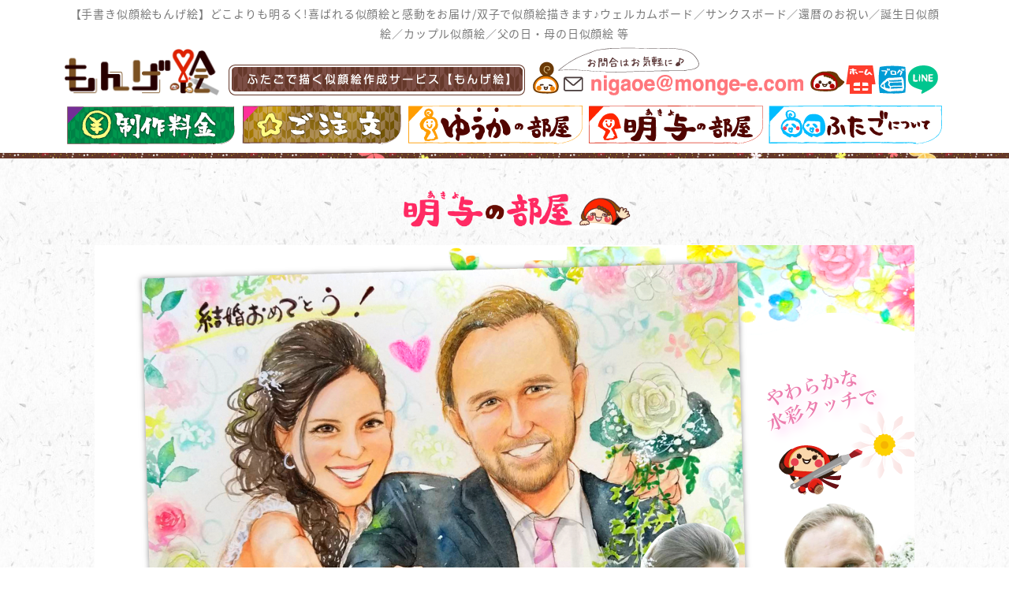

--- FILE ---
content_type: text/html; charset=UTF-8
request_url: https://monge-e.com/nigaoe.php?p=1
body_size: 18752
content:
<!DOCTYPE html>
<html lang="ja">
<head>
<meta charset="UTF-8">
		<!-- Googleフォント -->
		<link href="./html_lib/googlefont.css" rel="stylesheet" type="text/css">
		<meta name="description" content="【手書き似顔 もんげ絵】双子で似顔絵描きます♪ウェルカムボード／サンクスボード／還暦のお祝い／誕生日似顔絵／カップル似顔絵／父の日・母の日似顔絵 等" >
			<title>似顔絵 - 1ページ目 | 【手書き似顔 もんげ絵】双子で似顔絵描きます♪ウェルカムボード／サンクスボード／還暦のお祝い／誕生日似顔絵／カップル似顔絵／父の日・母の日似顔絵 等</title>
	<!-- ファビコン -->
<link rel="icon" href="/images/favicon.ico">
<!-- スマホ用アイコン -->
<link rel="apple-touch-icon" sizes="180x180" href="/images/favicon_sq180.png">
<!-- その他アイコン -->
<meta name="application-name" content="似顔絵 - 1ページ目 | 【手書き似顔 もんげ絵】双子で似顔絵描きます♪ウェルカムボード／サンクスボード／還暦のお祝い／誕生日似顔絵／カップル似顔絵／父の日・母の日似顔絵 等">
<meta name="msapplication-square70x70logo" content="/images/favicon_sq70.png">
<meta name="msapplication-square150x150logo" content="/images/favicon_sq150.png">
<meta name="msapplication-square310x310logo" content="/images/favicon_sq310.png">

<!-- 基本読み込み -->
<link rel="stylesheet" type="text/css" media="all" href="/style.css">
<script type="text/javascript" src="/html_lib/jquery.min.js"></script>
<script type="text/javascript" src="/html_lib/common_query.js"></script>
<!-- 専用読み込み -->
		<script type="text/javascript" src="/html_lib/jquery.lazyload.min.js"></script>
		<script type="text/javascript" src="/html_lib/jquery.colorbox.js"></script>
		<script type="text/javascript" src="/html_lib/gallery_query.js"></script>

</head>

<body id="pageTop">
<div id="background">

<!-- ヘッダー -->
<header>
	<!-- メニューPC -->
	<section class="pcArea">
		<nav>
			<p>【手書き似顔絵もんげ絵】どこよりも明るく!喜ばれる似顔絵と感動をお届け/双子で似顔絵描きます♪ウェルカムボード／サンクスボード／還暦のお祝い／誕生日似顔絵／カップル似顔絵／父の日・母の日似顔絵 等</p>
			<h1><a href="/"><img src="/images/logo.png" alt="もんげ絵"></a></h1>
			<ul class="snsArea">
				<li><img src="/images/header01.png" alt="ふたごで描く似顔絵制作サービス【もんげ絵】"></li>
				<li><a href="/order.php"><img src="/images/header02.png" alt="お問い合わせはお気軽に"></a></li>
				<li><a href="/#hame"><img src="/images/sns01.png" alt="ホーム"></a></li>
				<li><a href="https://ameblo.jp/yunyukaka/" target="_blank"><img src="/images/sns02.png" alt="ブログ"></a></li>
				<li><a href="https://line.me/R/ti/p/3Le88m-X4S" target="_blank"><img src="/images/sns03.png" alt="ライン"></a></li>
			</ul>
			<ul class="globalNavi">
								<li><a href="/#price"><img src="/images/menu01.png" alt="料金表"></a></li>
				<li><a href="/order.php"><img src="/images/menu02.png" alt="ご注文"></a></li>
				<li><a href="/board.php"><img src="/images/menu03.png" alt="似顔絵"></a></li>
				<li><a href="/nigaoe.php"><img src="/images/menu04.png" alt="ふたごについて"></a></li>
				<li><a href="/futago.php"><img src="/images/menu05.png" alt="ご注文"></a></li>
			</ul>
		</nav>
	</section>
	<!-- メニューSP -->
	<section class="spArea">
		<nav>
			<h1><a href="/"><img src="/images/logo.png" alt="もんげ絵" height="52"></a></h1>
			<ul class="snsArea">
				<li class="menu"><img src="/images/icon_menu.png" alt="MENU"></li>
				<li><a href="/#price"><img src="/images/sns15.png" alt="料金"></a></li>
				<li><a href="/order.php"><img src="/images/sns11.png" alt="ご注文"></a></li>
				<li><a href="/board.php"><img src="/images/sns12.png" alt="ゆうかの部屋"></a></li>
				<li><a href="/nigaoe.php"><img src="/images/sns13.png" alt="あきよの部屋"></a></li>
				<li><a href="https://ameblo.jp/yunyukaka/" target="_blank"><img src="/images/sns14.png" alt="ライン"></a></li>
			</ul>
			<ul class="globalNavi">
				<li><a href="/#price"><img src="/images/menu11.png" alt="料金表"></a></li>
				<li><a href="/order.php"><img src="/images/menu12.png" alt="ウェルカムボード"></a></li>
				<li><a href="/board.php"><img src="/images/menu13.png" alt="似顔絵"></a></li>
				<li><a href="/nigaoe.php"><img src="/images/menu14.png" alt="ふたごについて"></a></li>
				<li class="contact"><a href="/futago.php"><img src="/images/menu15.png" alt="ご注文"></a></li>
				<li class="close"><a href="javascript:void(0);">とじる</a></li>
			</ul>
		</nav>
	</section>
</header>
<!-- Global site tag (gtag.js) - Google Analytics -->
<script async src="https://www.googletagmanager.com/gtag/js?id=UA-101749028-2"></script>
<script>
  window.dataLayer = window.dataLayer || [];
  function gtag(){dataLayer.push(arguments);}
  gtag('js', new Date());

  gtag('config', 'UA-101749028-2');
</script>



<!-- ギャラリー共通 -->
<article id="galleryArea">
	<!-- 商品詳細 -->
	<section class="productArea">
		<h2><img src="./images/nigaoe/h2_title.png" alt="似顔絵"></h2>
					
            <h3><img src="./images/nigaoe/main11.png" alt="プレゼント似顔絵 ウェルカムボード ディズニー もんげ絵"></h3>
			<p class="pcImage"><img src="./images/nigaoe/price11.png" alt="プレゼント似顔絵 ウェルカムボード ディズニー もんげ絵"></p>
			<p class="spImage"><img src="./images/nigaoe/price11sp.png" alt="プレゼント似顔絵 ウェルカムボード ディズニー もんげ絵"></p>
            
            <h3><img src="./images/nigaoe/main12.jpg" alt="プレゼント似顔絵 ウェルカムボード ディズニー もんげ絵"></h3>
			<p class="pcImage"><img src="./images/nigaoe/price12.png" alt="プレゼント似顔絵 ウェルカムボード ディズニー もんげ絵"></p>
			<p class="spImage"><img src="./images/nigaoe/price12sp.jpg" alt="プレゼント似顔絵 ウェルカムボード ディズニー もんげ絵"></p>
            
            
            <h3><img src="./images/nigaoe/main09.png" alt="プレゼント似顔絵 ウェルカムボード ディズニー もんげ絵"></h3>
			<p class="pcImage"><img src="./images/nigaoe/price09.png" alt="プレゼント似顔絵 ウェルカムボード ディズニー もんげ絵"></p>
			<p class="spImage"><img src="./images/nigaoe/price09sp.png" alt="プレゼント似顔絵 ウェルカムボード ディズニー もんげ絵"></p>
            
            <h3><img src="./images/nigaoe/main08.png" alt="プレゼント似顔絵 ウェルカムボード ひまわり もんげ絵"></h3>
			<p class="pcImage"><img src="./images/nigaoe/price08.png" alt="プレゼント似顔絵 ウェルカムボード 春 もんげ絵"></p>
			<p class="spImage"><img src="./images/nigaoe/price08sp.png" alt="プレゼント似顔絵 ウェルカムボード 春 もんげ絵"></p>
            
            <h3><img src="./images/nigaoe/main10.png" alt="プレゼント似顔絵 和装ウェルカムボード ひまわり もんげ絵"></h3>
			<p class="pcImage"><img src="./images/nigaoe/price10.png" alt="プレゼント似顔絵 和装ウェルカムボード ひまわり もんげ絵"></p>
			<p class="spImage"><img src="./images/nigaoe/price10sp.png" alt="プレゼント似顔絵 和装ウェルカムボード ひまわり もんげ絵"></p>

			<h3><img src="./images/nigaoe/main05.png" alt="ラプンツェル 似顔絵 ウェルムボード 美女と野獣 もんげ絵"></h3>
			<p class="pcImage"><img src="./images/nigaoe/price05.png" alt="似顔絵 ウェルムボード 美女と野獣 もんげ絵"></p>
			<p class="spImage"><img src="./images/nigaoe/price05sp.png" alt="似顔絵 ウェルムボード 美女と野獣 もんげ絵"></p>

			<h3><img src="./images/nigaoe/main04.jpg" alt="プレゼント似顔絵 サンクスボード"></h3>
			<p class="pcImage"><img src="./images/nigaoe/price04.png" alt="☆色紙サイズ ☆3名様 ☆追加費用なし 合計14,000円（税込）"></p>
			<p class="spImage"><img src="./images/nigaoe/price04sp.png" alt="☆色紙サイズ ☆3名様 ☆追加費用なし 合計14,000円（税込）"></p>

			</section>

	<!-- サンプル一覧 -->
	<section class="gallery">
		<!-- 注釈 -->
		<p class="pcImage"><img src="./images/board/title_sample.png" alt="画像はくりっくで拡大します"></p>
		<p class="spImage"><img src="./images/board/title_sample_sp.png" alt="画像はくりっくで拡大します"></p>

		<!-- イラストセット -->
		<figure>
			<a href="./data/nigaoeB30.jpg"><img data-original="./data/nigaoe30.png" src="./images/loading.png" alt="♥A3サイズ/2名様→25000円（税込）"></a>
			<figcaption>
				<em>♥</em>A3サイズ/2名様<span></span><br>
				<em>→</em>25000円（税込）
			</figcaption>
		</figure>
		<!-- イラストセット -->
		<figure>
			<a href="./data/nigaoeB31.jpg"><img data-original="./data/nigaoe31.png" src="./images/loading.png" alt="♥B4サイズ/2名様→20000円（税込）"></a>
			<figcaption>
				<em>♥</em>B4サイズ/2名様<span></span><br>
				<em>→</em>20000円（税込）
			</figcaption>
		</figure>
		<!-- イラストセット -->
		<figure>
			<a href="./data/nigaoeB32.jpg"><img data-original="./data/nigaoe32.png" src="./images/loading.png" alt="♥A3サイズ/2名様バイク＋3000円→28000円（税込）"></a>
			<figcaption>
				<em>♥</em>A3サイズ/2名様<span>バイク＋3000円</span><br>
				<em>→</em>28000円（税込）
			</figcaption>
		</figure>
		<!-- イラストセット -->
		<figure>
			<a href="./data/nigaoeB33.jpg"><img data-original="./data/nigaoe33.png" src="./images/loading.png" alt="♥A3サイズ/2名様背景＋3000円→28000円（税込）"></a>
			<figcaption>
				<em>♥</em>A3サイズ/2名様<span>背景＋3000円</span><br>
				<em>→</em>28000円（税込）
			</figcaption>
		</figure>
		<!-- イラストセット -->
		<figure>
			<a href="./data/nigaoeB34.jpg"><img data-original="./data/nigaoe34.png" src="./images/loading.png" alt="♥A3サイズ/2名様→25000円（税込）"></a>
			<figcaption>
				<em>♥</em>A3サイズ/2名様<span></span><br>
				<em>→</em>25000円（税込）
			</figcaption>
		</figure>
		<!-- イラストセット -->
		<figure>
			<a href="./data/nigaoeB35.jpg"><img data-original="./data/nigaoe35.png" src="./images/loading.png" alt="♥A3サイズ/2名様→25000円（税込）"></a>
			<figcaption>
				<em>♥</em>A3サイズ/2名様<span></span><br>
				<em>→</em>25000円（税込）
			</figcaption>
		</figure>
		<!-- イラストセット -->
		<figure>
			<a href="./data/nigaoeB36.jpg"><img data-original="./data/nigaoe36.png" src="./images/loading.png" alt="♥A3サイズ/2名様→25000円（税込）"></a>
			<figcaption>
				<em>♥</em>A3サイズ/2名様<span></span><br>
				<em>→</em>25000円（税込）
			</figcaption>
		</figure>
		<!-- イラストセット -->
		<figure>
			<a href="./data/nigaoeB37.jpg"><img data-original="./data/nigaoe37.png" src="./images/loading.png" alt="♥B3サイズ/2名様→20000円（税込）"></a>
			<figcaption>
				<em>♥</em>B3サイズ/2名様<span></span><br>
				<em>→</em>20000円（税込）
			</figcaption>
		</figure>
		<!-- イラストセット -->
		<figure>
			<a href="./data/nigaoeB38.jpg"><img data-original="./data/nigaoe38.png" src="./images/loading.png" alt="♥色紙サイズ/2名様→11500円（税込）"></a>
			<figcaption>
				<em>♥</em>色紙サイズ/2名様<span></span><br>
				<em>→</em>11500円（税込）
			</figcaption>
		</figure>
		<!-- イラストセット -->
		<figure>
			<a href="./data/nigaoeB39.jpg"><img data-original="./data/nigaoe39.png" src="./images/loading.png" alt="♥色紙サイズ/2名様背景＋1,000円→12500円（税込）"></a>
			<figcaption>
				<em>♥</em>色紙サイズ/2名様<span>背景＋1,000円</span><br>
				<em>→</em>12500円（税込）
			</figcaption>
		</figure>
		<!-- イラストセット -->
		<figure>
			<a href="./data/nigaoeB40.jpg"><img data-original="./data/nigaoe40.png" src="./images/loading.png" alt="♥色紙サイズ/1名様→9000円（税込）"></a>
			<figcaption>
				<em>♥</em>色紙サイズ/1名様<span></span><br>
				<em>→</em>9000円（税込）
			</figcaption>
		</figure>
		<!-- イラストセット -->
		<figure>
			<a href="./data/nigaoeB41.jpg"><img data-original="./data/nigaoe41.png" src="./images/loading.png" alt="♥色紙サイズ/3名様→14000円（税込）"></a>
			<figcaption>
				<em>♥</em>色紙サイズ/3名様<span></span><br>
				<em>→</em>14000円（税込）
			</figcaption>
		</figure>
		<!-- イラストセット -->
		<figure>
			<a href="./data/nigaoeB42.jpg"><img data-original="./data/nigaoe42.png" src="./images/loading.png" alt="♥色紙サイズ/3名様背景＋2,000円→13500円（税込）"></a>
			<figcaption>
				<em>♥</em>色紙サイズ/3名様<span>背景＋2,000円</span><br>
				<em>→</em>13500円（税込）
			</figcaption>
		</figure>
		<!-- イラストセット -->
		<figure>
			<a href="./data/nigaoeB43.jpg"><img data-original="./data/nigaoe43.png" src="./images/loading.png" alt="♥B4サイズ/1名様背景＋4000円→16000円（税込）"></a>
			<figcaption>
				<em>♥</em>B4サイズ/1名様<span>背景＋4000円</span><br>
				<em>→</em>16000円（税込）
			</figcaption>
		</figure>
		<!-- イラストセット -->
		<figure>
			<a href="./data/nigaoeB44.jpg"><img data-original="./data/nigaoe44.png" src="./images/loading.png" alt="♥B4サイズ/2名様→20000円（税込）"></a>
			<figcaption>
				<em>♥</em>B4サイズ/2名様<span></span><br>
				<em>→</em>20000円（税込）
			</figcaption>
		</figure>
		<!-- イラストセット -->
		<figure>
			<a href="./data/nigaoeB45.jpg"><img data-original="./data/nigaoe45.png" src="./images/loading.png" alt="♥A3サイズ/2名様背景＋2000円→27000円（税込）"></a>
			<figcaption>
				<em>♥</em>A3サイズ/2名様<span>背景＋2000円</span><br>
				<em>→</em>27000円（税込）
			</figcaption>
		</figure>
		<!-- イラストセット -->
		<figure>
			<a href="./data/nigaoeB46.jpg"><img data-original="./data/nigaoe46.png" src="./images/loading-x.png" alt="♥A3サイズ/3名様背景＋2000円→32000円（税込）"></a>
			<figcaption>
				<em>♥</em>A3サイズ/3名様<span>背景＋2000円</span><br>
				<em>→</em>32000円（税込）
			</figcaption>
		</figure>
		<!-- イラストセット -->
		<figure>
			<a href="./data/nigaoeB47.jpg"><img data-original="./data/nigaoe47.png" src="./images/loading-x.png" alt="♥B4サイズ/2名様"背景＋2000円→22000円（税込）"></a>
			<figcaption>
				<em>♥</em>B4サイズ/2名様"<span>背景＋2000円</span><br>
				<em>→</em>22000円（税込）
			</figcaption>
		</figure>
		<!-- イラストセット -->
		<figure>
			<a href="./data/nigaoeB48.jpg"><img data-original="./data/nigaoe48.png" src="./images/loading-x.png" alt="♥A3サイズ/3名様→30000円（税込）"></a>
			<figcaption>
				<em>♥</em>A3サイズ/3名様<span></span><br>
				<em>→</em>30000円（税込）
			</figcaption>
		</figure>
		<!-- イラストセット -->
		<figure>
			<a href="./data/nigaoeB49.jpg"><img data-original="./data/nigaoe49.png" src="./images/loading-x.png" alt="♥B4サイズ/2名様和装＋1000円→21000円（税込）"></a>
			<figcaption>
				<em>♥</em>B4サイズ/2名様<span>和装＋1000円</span><br>
				<em>→</em>21000円（税込）
			</figcaption>
		</figure>
	</section>

	<!-- ページネーション -->
	<section class="pagination">
		<ol>					<li class="active"><a href="./nigaoe.php?p=1">1</a></li>
								<li class=""><a href="./nigaoe.php?p=2">2</a></li>
			<ol>
	</section>

</article>

<article>
	<!-- お問い合わせセット -->
	<section class="contactArea">
		<ul>
			<li><a href="/order.php"><img src="/images/banner01.png" alt="ご注文・お問い合わせ"></a></li>
			<li><a href="https://line.me/R/ti/p/3Le88m-X4S" target="_blank"><img src="/images/banner02.png" alt="LINE@"></a></li>
			<li><a href="tel:09077800199"><img src="/images/banner03.png" alt="お電話でのお問い合わせ"></a></li>

			<li class="text">最新の似顔絵は<span>インスタグラムにもアップ中です♪</span></li>
			<li><a href="https://www.instagram.com/yuuka.illust/" target="_blank"><img src="/images/banner04.png" alt="ゆうかのインスタグラム"></a></li>
			<li><a href="https://www.instagram.com/akiyo.nigaoe/" target="_blank"><img src="/images/banner05.png" alt="あきよのインスタグラム"></a></li>
		</ul>
	</section>
</article>

<article class="go2top">
	<section>
		<ul>
			<li><a href="/order.php">お問い合わせ</a></li>
			<li><a href="#pageTop">ページTOPへ</a></li>
		</ul>
	</section>
</article>

<!-- フッター -->
<footer>
	<section>
		<h3><img src="/images/footer_logo.png" alt="もんげ絵"></h3>
		<ol>
			<li><a href="/">TOPページ</a></li>
			<li><a href="/#price">料金表</a></li>
			<li><a href="/board.php">ウェルカムボード</a></li>
			<li><a href="/nigaoe.php">似顔絵サンプル</a></li>
			<li><a href="/futago.php">ふたごについて</a></li>
			<li><a href="/order.php">ご注文フォーム</a></li>
			<li><a href="/kiyaku.php">ご注文について・規約</a></li>
		</ol>
		<ul>
			<li><a href="http://ameblo.jp/yunyukaka/" target="_blank"><img src="/images/banner11.png" alt="ブログ"></a></li>
			<li><a href="http://yun.ojaru.jp" target="_blank"><img src="/images/banner12.png" alt="ゆうかのアトリエ75"></a></li>
			<li><a href="http://eegao.yokochou.com/" target="_blank"><img src="/images/banner13.png" alt="e似顔絵横町"></a></li>
		</ul>
	</section>
</footer>


</div><!--background-->
</body>
</html>

--- FILE ---
content_type: text/css
request_url: https://monge-e.com/html_lib/googlefont.css
body_size: 1132
content:
/*
	$Id: googlefont.css,v1.1 $

/*===========================================================================

  WEBフォント読み込み　ここから
  ローカルのnotoを参照 無ければGoogleよりDL 400サイズをnormalとして扱う

===========================================================================*/
@font-face {
	font-family: 'Noto Sans Japanese';
	font-style: normal;
	font-weight: normal;
	src: local('NotoSansJP-Regular.otf'),
		url(//fonts.gstatic.com/ea/notosansjapanese/v6/NotoSansJP-Regular.woff2) format('woff2'),
		url(//fonts.gstatic.com/ea/notosansjapanese/v6/NotoSansJP-Regular.woff) format('woff'),
		url(//fonts.gstatic.com/ea/notosansjapanese/v6/NotoSansJP-Regular.otf) format('opentype');
}
@font-face {
	font-family: 'Noto Sans Japanese';
	font-style: normal;
	font-weight: bold;
	src: local('NotoSansJP-Bold.otf'),
		url(//fonts.gstatic.com/ea/notosansjapanese/v6/NotoSansJP-Bold.woff2) format('woff2'),
		url(//fonts.gstatic.com/ea/notosansjapanese/v6/NotoSansJP-Bold.woff) format('woff'),
		url(//fonts.gstatic.com/ea/notosansjapanese/v6/NotoSansJP-Bold.otf) format('opentype');
}


--- FILE ---
content_type: text/css
request_url: https://monge-e.com/style.css
body_size: 11916
content:
@import url("./html_lib/common.css");
@import url("./common_contents.css");
/*
	copyright (c)2008-2017 Pong! ALL right reserved.
	Create and Design by seiki nishijima

/*===========================================================================

  共通設定　ここから

===========================================================================*/
html{
	-webkit-text-size-adjust: none;
}
body {
	padding: 0 0 0 0;
	margin:0px auto 0px auto;
	text-align:center;
	color: #797979;
	background: url(./images/background01.jpg);
}
#background {
	padding: 0 0 0 0;
	margin:0px auto 0px auto;
	text-align:center;
	width: 100%;
	min-width: 1100px;
	position: relative;
	font-size: 16px;
}
/** スマートフォン用カウンター **/
@media screen and (max-width: 740px) {
	#background {
		min-width: 320px;
		font-size: 14px;
	}
}
/*-----------------------------------*/
#background a {
	color: #797979;
	text-decoration: none;
	filter: Alpha(opacity=100);
	opacity: 1;
	-webkit-transition: all 0.5s ease;
	-moz-transition: all 0.5s ease;
	-o-transition: all 0.5s ease;
	transition: all 0.5s ease;
	box-sizing: border-box;
}
#background a:hover {
	filter: Alpha(opacity=50);
	opacity: 0.5;
}
#background img {
	vertical-align: middle;
	box-sizing: border-box;
	width: 100%;
	height: auto;
}
#background .pcArea ,
#background .pcImage {
	display: block;
}
#background .spArea ,
#background .spImage {
	display: none;
}
/** スマートフォン用カウンター **/
@media screen and (max-width: 740px) {
	a:hover {
		filter: Alpha(opacity=100);
		opacity: 1;
	}
	#background .pcArea ,
	#background .pcImage {
		display: none;
	}
	#background .spArea ,
	#background .spImage {
		display: block;
	}
	#background span.spNone {
		display: none;
	}
}
/*------------------------------------
  共通レイアウト設定　ここから
-------------------------------------*/
#background header ,
#background footer ,
#background article {
	margin:0px auto 0px auto;
	text-align:center;
	width: 100%;
	min-width: 1100px;
}
#background section {
	margin:0px auto 0px auto;
	text-align:center;
	width: 1100px;
}
/** スマートフォン用カウンター **/
@media screen and (max-width: 740px) {
	#background header ,
	#background footer ,
	#background article {
		min-width: initial;
		min-width: auto;
	}
	#background section {
		width: 100%;}
}
/*------------------------------------
  共通テキスト設定　ここから
-------------------------------------*/
#background article h2 ,
#background article h3 ,
#background article h4 ,
#background article h5 ,
#background article p ,
#background article ul ,
#background article ol {
	margin: 0 auto 40px auto;
}
/** スマートフォン用カウンター **/
@media screen and (max-width: 740px) {
	#background article h2 ,
	#background article h3 ,
	#background article h4 ,
	#background article h5 ,
	#background article p ,
	#background article ul ,
	#background article ol {
		margin: 0 0 15px 0;
	}
}

/*===========================================================================

  共通ヘッダ設定　ここから

===========================================================================*/
#background header {
	background: #fff url(./images/line01.jpg) repeat-x 100% 100%;
	min-width: 1120px;
	padding: 0 0 8px 0;
}
#background header section {
	width: 1120px;
}
/** スマートフォン用カウンター **/
@media screen and (max-width: 740px) {
	#background header {
		padding: 0 0 4px 0;
		background-size: auto 4px;
		min-width: initial;
		min-width: auto;
		position: fixed;
		z-index: 500;
		top: 0;
		left: 0;
	}
	#background header section {
		width: 100%;
	}
}
/*------------------------------------
  ヘッダー設定　ここから
-------------------------------------*/
#background header p {
	font-size: 14px;
	text-align: center;
	line-height: 1.8em;
	padding: 5px 5px 5px 5px;
	margin: 0 0 0 0;
}
#background header h1 {
	width: 200px;
	margin: 0 10px 10px 0;
	float: left;
}
#background header ul.snsArea {
	width: 910px;
	float: left;
	display: flex;
	align-items: flex-end;
	margin: 0 0 10px 0;
}
#background header ul.snsArea li:first-of-type {
	margin-right: 10px;
}
#background header ul img {
	width: auto;
}
/** スマートフォン用カウンター **/
@media screen and (max-width: 740px) {
	#background header p {
		display: none;
	}
	#background header h1 {
		width: 40%;
		margin: 0 0 0 0;
		padding: 5px 10px 5px 5px;
	}
	#background header ul.snsArea {
		width: 60%;
		padding: 5px 0 5px 0;
		margin: 0 0 0 0;
	}
	#background header ul.snsArea li ,
	#background header ul.snsArea li:first-of-type {
		margin: 0;
		flex-grow: 1;
		position: relative;
	}
	#background header ul.snsArea li:before {
		display: block;
		content: " ";
		height: 60%;width: 1px;
		background: #c3c3c3;
		position: absolute;
		left: 0;bottom: 0;
	}
	#background header ul.snsArea li:first-of-type:before {
		display: none;
	}
	#background header ul img {
		width: 100%;
	}
}
/*===========================================================================

  共通メニュー設定　ここから

===========================================================================*/
#background header ul.globalNavi {
	width: 100%;
	clear: both;
	display: flex;
	justify-content: space-between;
	margin: 0 0 10px 0;
}
#background header ul.globalNavi li {
	width: auto;
	margin: auto auto auto auto;
}

/*===========================================================================

  共通メニューSP設定　ここから

===========================================================================*/
/** スマートフォン用カウンター **/
@media screen and (max-width: 740px) {
	#background header ul.globalNavi {
		width: 100%;
		clear: both;
		display: none;
		margin: 0 0 0 0;
	}
	#background header ul.globalNavi li {
		width: 100%;
		border-top: 1px solid #c3c3c3;
	}
	#background header ul.globalNavi li a {
		display: block;
	}
	#background header ul.globalNavi li img {
		width: auto;
		height: 40px;
	}
	#background header ul.globalNavi li.contact {
		background: #ffffd7;
	}
	#background header ul.globalNavi li.close a {
		background: #3f0000;
		padding: 10px 10px 10px 40px;
		color: #fff;
		font-size: 16px;
		font-weight: bold;
		line-height: 20px;
		position: relative;
	}
	#background header ul.globalNavi li.close a:before {
		display: block;
		content: " ";
		background: url(./images/icon_close.svg) no-repeat 50% 50%;
		background-size: 100% 100%;
		height: 20px;width: 20px;
		position: absolute;
		left: 10px;top: 10px;
	}
}


/*===========================================================================

  共通フッター設定　ここから

===========================================================================*/
#background footer {
	background: url(./images/background02.jpg);
	color: #fff;
}
#background footer section {
	padding: 20px 610px 0 0;
	background: url(./images/footer_image.png) no-repeat 100% 100%;
	background-size: contain;
}
#background footer h3 {
	margin: 0 0 20px 0;
}
#background footer ol {
	width: 170px;
	margin: 0 0 10px 0;
	float: left;
}
#background footer ol li {
	margin: 0 0 10px 0;
	padding-left: 20px;
	font-size: 14px;
	line-height: 1em;
	font-weight: bold;
	position: relative;
}
#background footer ol li:before {
	display: block;
	position: absolute;
	width: 14px;height: 14px;
	content: "└";
	top: 50%;left: 0;margin-top: -5px;
	font-weight: bold;
}
#background footer ol li a {
	color: #fff;
}
#background footer ul {
	width: 320px;
	margin: 0 0 15px;
	float: right;
}
#background footer ul li {
	width: 50%;
	margin: 0 0 5px;
	float: left;
	padding-left: 10px;
}
#background footer ul li:first-of-type {
	padding-left: 0;
}
#background footer ul li:nth-of-type(3) {
	width: 100%;
}
/** スマートフォン用カウンター **/
@media screen and (max-width: 740px) {
	#background footer section {
		padding: 10px 0 55.46% 0;
		background: url(./images/footer_image_sp.png) no-repeat 100% 100%;
		background-size: contain;
	}
	#background footer h3 {
		margin: 0 0 20px 0;
	}
	#background footer ol {
		width: auto;
		margin: 0 20% 10px 20%;
		float: none;
	}
	#background footer ul {
		width: 100%;
		margin: 0 0 10px;
		float: none;
		padding: 0 15px 0 10px;
	}
	#background footer ul li {
		margin: 0 0 5px;
		padding-left: 5px;
	}
	#background footer ul li:first-of-type {
		padding-left: 0;
	}
}

/*------------------------------------
  共通トップへ設定　ここから
-------------------------------------*/
#background .go2top {
	display: none; position: fixed;
	width: 110px; height: 220px;
	min-width: initial;
	min-width: auto;
	right: 30px; bottom: 30px;
	z-index: 100;
	margin: 0 0 0 0;
}
#background .go2top section ,
#background .go2top section ul {
	width: 110px; height: 220px;
	background: transparent;
	margin: 0 0 0 0;
	padding: 0 0 0 0;
}
#background .go2top section a {
	display: block; position: relative;
	width: 110px; height: 110px;
	overflow: hidden;
	text-indent: -20em;
	background: url(./images/contact.png);
}
#background .go2top section li:last-of-type a {
	background: url(./images/go2top.png);
}
/** スマートフォン用カウンター **/
@media screen and (max-width: 740px) {
	#background .go2top ,
	#background .go2top section {
		display: none !important;
	}
}
/*===========================================================================

  問い合わせセット設定　ここから

===========================================================================*/
#background section.contactArea {
	width: 1040px;
}
#background .contactArea ul {
	display: flex;
	flex-wrap: wrap;
	align-items: flex-end;
}
#background .contactArea ul li {
	width: 50%;
	margin: 0 0 20px 0;
	padding: 0 10px 0 10px;
}
#background .contactArea ul li:first-of-type {
	width: 100%;
}
#background .contactArea ul li.text {
	width: 100%;
	font-weight: bold;
	text-align: center;
	padding-top: 20px;
}

/** スマートフォン用カウンター **/
@media screen and (max-width: 740px) {
	#background section.contactArea {
		width: 100%;
	}
	#background .contactArea ul {
		display: block;
		margin: 0 0 15px 0;
	}
	#background .contactArea ul li ,
	#background .contactArea ul li:first-of-type {
		width: 100%;
		margin: 0 0 5px 0;
		padding: 0 15px 0 15px;
	}
	#background .contactArea ul li.text {
		padding-top: 10px;
	}
	#background .contactArea ul li.text span {
		display: inline-block;
	}
}
/*===========================================================================

  ページネーション設定　ここから

===========================================================================*/
#background .pagination ol {
	width: 100%;
	margin-bottom: 50px;
	display: flex;
	flex-wrap: wrap;
	align-items: center;
	justify-content: center;
}
#background .pagination ol li {
	margin: 0 0 10px 0;
	padding: 0 5px 0 5px;
}
#background .pagination ol li a {
	display: block;
	width: 40px; height: 40px;
	line-height: 38px;
	font-size: 18px;
	font-weight: bold;
	letter-spacing: 0;
	text-align: center;
	color: #41220d;
	border: 2px solid #41220d;
	border-radius: 50% 50%;
}
#background .pagination ol li.active a {
	background: #41220d;
	color: #fff;
}

/** スマートフォン用カウンター **/
@media screen and (max-width: 740px) {
	#background .pagination ol {
		margin-bottom: 10px;
	}
	#background .pagination ol li {
		margin: 0 0 5px 0;
	}
	#background .pagination ol li a {
		width: 30px; height: 30px;
		line-height: 30px;
		font-size: 12px;
		border-width: 1px;
	}
}

/*===========================================================================

  設定　ここから

===========================================================================*/

/*------------------------------------
  設定　ここから
-------------------------------------*/

/*-----------------------------------*/

/** スマートフォン用カウンター **/
@media screen and (max-width: 740px) {
}

--- FILE ---
content_type: text/css
request_url: https://monge-e.com/html_lib/common.css
body_size: 8309
content:
/*
	$Id: common.css,v2.21 for JP $

/*===========================================================================

  游明朝セット　ここから

===========================================================================*/
@font-face {
	font-family: '游明朝';
	font-style: normal;
	font-weight: normal;
	src: local("Yu Mincho Regular");
}
@font-face {
	font-family: '游明朝';
	font-style: normal;
	font-weight: bold;
	src: local("Yu Mincho Demibold");
}
/*===========================================================================

  設定リセット　ここから

===========================================================================*/
#background dir ,#background menu ,#background dl ,#background dt ,#background dd ,#background form ,#background h1 ,#background h2 ,#background h3 ,#background h4 ,#background h5 ,#background header ,#background footer ,#background article ,#background section ,#background div ,#background p ,#background address {
	font-family: "Noto Sans Japanese", "メイリオ" , Meiryo , "ヒラギノ角ゴ Pro W3" , Hiragino Kaku Gothic Pro , sans-serif;
	padding:0;
	margin:0;
	text-align:left;
	font-size: 1em;
	line-height: 1.6em;
	letter-spacing: 0.06em;
	border: none;
	outline: none;
	-moz-box-sizing: border-box;
	-webkit-box-sizing: border-box;
	-o-box-sizing: border-box;
	-ms-box-sizing: border-box;
	box-sizing: border-box;
	zoom:1;
}
#background article h2 ,#background article h3 {
	font-family: "游明朝", YuMincho, "ヒラギノ明朝 ProN W6", serif;
}
em{
	font-style: normal;
}

#background ul ,#background ol ,#background nav ,#background figure {
	list-style-type:none;
	margin: 0 0 0 0;
	padding: 0 0 0 0;
	text-align:left;
	border: none;
	outline: none;
	-moz-box-sizing: border-box;
	-webkit-box-sizing: border-box;
	-o-box-sizing: border-box;
	-ms-box-sizing: border-box;
	box-sizing: border-box;
	zoom:1;
}


#background li ,#background figure {
	font-family: "Noto Sans Japanese", "メイリオ" , Meiryo , "ヒラギノ角ゴ Pro W3" , Hiragino Kaku Gothic Pro , sans-serif;
	font-size: 1em;
	line-height: 1.6em;
	letter-spacing: 0.06em;
	margin: 0 0 0 0;
	padding: 0 0 0 0;
	border: none;
	outline: none;
	-moz-box-sizing: border-box;
	-webkit-box-sizing: border-box;
	-o-box-sizing: border-box;
	-ms-box-sizing: border-box;
	box-sizing: border-box;
	zoom:1;
	position:relative;
}

#background a ,
#background img {
	border: none;
	outline: none;
}

#background div ,#background dl ,#background header ,#background footer ,#background article ,#background section {
	position:relative;
}

#background textarea ,#background input {
	border: none;
	outline: none;
	-webkit-appearance: none;
}
#background a ,#background span ,
#background em ,#background strong ,
#background figure ,#background figcaption {
	-moz-box-sizing: border-box;
	-webkit-box-sizing: border-box;
	-o-box-sizing: border-box;
	-ms-box-sizing: border-box;
	box-sizing: border-box;
	border: none;
	outline: none;
}

#background .clearfix:after ,
#background div:after ,
#background nav:after ,
#background ul:after ,
#background ol:after ,
#background li:after ,
#background menu:after ,
#background article:after ,
#background section:after ,
#background aside:after ,
#background dir:after ,
#background dl:after,
#background dt:after,
#background td:after {
	content: ".";
	display: block;
	clear: both;
	height: 0em;
	visibility: hidden;
	overflow: hidden;
	zoom:1;
	font-size:0;
}
#background h1 ,#background h2 ,#background h3 ,#background h4 ,#background hr {
	clear: both;
}
#background table ,#background table tr {
	border: 0;
	margin: 0;
	padding: 0;
	border-collapse: collapse;
	box-sizing: border-box;
	-moz-box-sizing: border-box;
	-webkit-box-sizing: border-box;
	-o-box-sizing: border-box;
	-ms-box-sizing: border-box;
}
#background td ,#background th {
	font-weight: normal;
	vertical-align: top;
	text-align: left;
	font-size: 1em;
	line-height: 1.6em;
	letter-spacing: 0.06em;
	border-collapse: collapse;
	font-family: "Noto Sans Japanese", "メイリオ" , Meiryo , "ヒラギノ角ゴ Pro W3" , Hiragino Kaku Gothic Pro , sans-serif;
	box-sizing: border-box;
	-moz-box-sizing: border-box;
	-webkit-box-sizing: border-box;
	-o-box-sizing: border-box;
	-ms-box-sizing: border-box;
}
select ,option ,input ,textarea {
	font-family: "Noto Sans Japanese", "メイリオ" , Meiryo , "ヒラギノ角ゴ Pro W3" , Hiragino Kaku Gothic Pro , sans-serif;
	font-size: 1em;
	line-height: 1.6em;
	letter-spacing: 0.06em;
	-moz-box-sizing: border-box;
	-webkit-box-sizing: border-box;
	-o-box-sizing: border-box;
	-ms-box-sizing: border-box;
	box-sizing: border-box;
}

/*===========================================================================

  カラーボックス設定　ここから
  Colorbox v1.4.31

===========================================================================*/
#colorbox, #cboxOverlay, #cboxWrapper{position:absolute; top:0; left:0; z-index:9999; overflow:hidden;padding: 0 0 0 0;}
#colorbox:focus,#cboxOverlay:focus,#cboxWrapper:focus {outline: none;}
#cboxOverlay{position:fixed; width:100%; height:100%;}
#cboxMiddleLeft, #cboxBottomLeft{clear:left;}
#cboxContent{position:relative;}
#cboxLoadedContent{overflow:auto;}
#cboxTitle{margin:0;}
#cboxLoadingOverlay, #cboxLoadingGraphic{position:absolute; top:0; left:0; width:100%; height:100%;}
#cboxPrevious, #cboxNext, #cboxClose, #cboxSlideshow{cursor:pointer;}
.cboxPhoto{float:left; margin:auto; border:0; display:block;}
.cboxIframe{width:100%; height:100%; display:block; border:0;}
#colorbox, #cboxContent, #cboxLoadedContent{box-sizing:content-box;}

/*------------------------------------
  ユーザー設定　ここから
-------------------------------------*/
#cboxOverlay{background:#000;}
#colorbox:focus {outline: none;}

#cboxContent{margin-top:35px; margin-bottom: 30px;}
.cboxIframe{background:#fff;}
#cboxError{padding:50px; border:1px solid #ccc;}

#cboxTitle{
	font-family: "Noto Sans Japanese", "メイリオ" , Meiryo , "ヒラギノ角ゴ Pro W3" , Hiragino Kaku Gothic Pro , sans-serif;
	position:absolute; bottom:-30px; left:0; color:#fff;
	font-size: 14px;
	font-weight: bold;
	height: 1.4em;
	text-align: left;
}
#cboxCurrent{
	font-family: "Noto Sans Japanese", "メイリオ" , Meiryo , "ヒラギノ角ゴ Pro W3" , Hiragino Kaku Gothic Pro , sans-serif;
	position:absolute; top:-25px; right:0; color:#ccc;
	font-size: 12px;
	font-weight: bold;
	width: 100%;
	padding-right: 40px;
	text-align: right;
}
#cboxSlideshow{position:absolute; top:-20px; right:90px; color:#fff;}

#cboxContent #cboxPrevious,
#cboxContent #cboxNext{
	position:absolute; top:50%; margin-top:-25px;
	width:50px; height:50px;
	text-indent:-9999px;
	border: none;
	filter: Alpha(opacity=0);
	opacity: 0;
	-webkit-transition: all 0.5s ease;
	-moz-transition: all 0.5s ease;
	-o-transition: all 0.5s ease;
	transition: all  0.5s ease;
	background: url(../images/icon03.svg) no-repeat 50% 50%;
	background-size: 30px 30px;
}
#cboxContent:hover #cboxPrevious,
#cboxContent:hover #cboxNext{
	filter: Alpha(opacity=100);
	opacity: 1;
}
#cboxPrevious{
	left:0px;
	transform: rotate(-180deg);
}
#cboxNext{
	right:0px;
}
#cboxContent:hover #cboxPrevious:hover,
#cboxContent:hover #cboxNext:hover{
	filter: Alpha(opacity=50);
	opacity: 0.5;
}

#cboxClose{
	position:absolute; top:-25px; right:0; display:block;
	background:url(../images/icon_close.svg) no-repeat center center;
	background-size: 16px 16px;
	width:16px; height:16px; text-indent:-9999px; border: none;
	filter: Alpha(opacity=100);
	opacity: 1;
	-webkit-transition: all 0.5s ease;
	-moz-transition: all 0.5s ease;
	-o-transition: all 0.5s ease;
	transition: all  0.5s ease;
}
#cboxClose:hover{
	filter: Alpha(opacity=50);
	opacity: 0.5;
}
/** スマートフォン用カウンター **/
@media screen and (max-width: 740px) {
	#cboxContent #cboxPrevious,
	#cboxContent #cboxNext{
		position:absolute; top:100%; margin-top:10px;
		width:25px; height:25px;
		background-size: 25px 25px;
		filter: Alpha(opacity=100);
		opacity: 1;
	}
	#cboxContent:hover #cboxPrevious:hover,
	#cboxContent:hover #cboxNext:hover{
		filter: Alpha(opacity=100);
		opacity: 1;
	}
	#cboxPrevious{left:0px;}
	#cboxNext{right:0px;}
	#cboxTitle{
		padding: 0 30px 0 30px;
		font-size: 12px;
	}
	#cboxContent{margin-bottom: 50px;}
}


--- FILE ---
content_type: text/css
request_url: https://monge-e.com/common_contents.css
body_size: 21449
content:
/*
	copyright (c)2008-2017 Pong! ALL right reserved.
	Create and Design by seiki nishijima

/*===========================================================================

  トップ メインイメージ設定　ここから

===========================================================================*/
#background #mainImage section {
	width: 100%;
	position: relative;
	margin: 0 0 20px;
}
#background #mainImage section:before {
	display: block; content: " ";
	background: url(./images/line02.png);
	width: 100%; height: 40px;
	position: absolute;
	bottom: 0; left: 0;
	z-index: 100;
	transform: rotate(-180deg);
}
/** スマートフォン用カウンター **/
@media screen and (max-width: 740px) {
	#background #mainImage section {
		margin: 0 0 15px;
	}
	#background #mainImage section:before {
		width: 100%; height: 20px;
		background-size: 133px 20px;
	}
	#background #mainImage ul li {
		overflow: hidden;
		position: relative;
	}
	#background #mainImage ul li img {
		width: 172.973%;
		margin-right: -57.812%;
	}
	#background #mainImage ul li:before {
		display: block; content: " ";
		background: url(./images/top/slider_logo.png) no-repeat 100% 0;
		background-size: 24% auto;
		width: 100%; height: 100%;
		position: absolute;
		top: 0; right: 0;
		z-index: 100;
	}
}

/*===========================================================================

  トップ アバウト設定　ここから

===========================================================================*/
#background section.topAboutArea {
	width: 980px;
}
#background .topAboutArea p:first-of-type {
	text-align: center;
	padding-bottom: 100px;
	background: url(./images/top/top_about.png) no-repeat 100% 100%;
	background-size: contain;
}
#background .topAboutArea p:last-of-type {
	text-align: center;
	padding: 20px 30px 20px 30px;
	border: solid 11px #fcadc4;
	font-size: 30px;
	line-height: 40px;
	position: relative;
}
#background .topAboutArea p:last-of-type strong {
	font-size: 35px;
	line-height: 40px;
	color: #ff44a4;
}
#background .topAboutArea p:last-of-type:before ,
#background .topAboutArea p:last-of-type strong:before {
	display: block; content: " ";
	background: url(./images/top/icon01.svg);
	width: 55px; height: 53px;
	position: absolute;
	bottom: 0; right: 0;
	z-index: 100;
}
#background .topAboutArea p:last-of-type:before {
	bottom: auto; right: auto;
	top: 0;left: 0;
	transform: rotate(-180deg);
}

/** スマートフォン用カウンター **/
@media screen and (max-width: 740px) {
	#background section.topAboutArea {
		width: 100%;
		padding: 0 15px 0 15px;

	}
	#background .topAboutArea p:first-of-type {
		padding: 0 0 13.6% 0;
		background: url(./images/top/top_about_sp.png) no-repeat 100% 100%;
		background-size: contain;
	}
	#background .topAboutArea p:last-of-type {
		padding: 10px 20px 0 20px;
		border-width: 5px;
		font-size: 18px;
		line-height: 20px;
		text-align: left;
	}
	#background .topAboutArea p:last-of-type strong {
		font-size: 18px;
		line-height: 20px;
		display: block;
		text-align: right;
		margin-bottom: 10px;
	}
	#background .topAboutArea p:last-of-type br {
		display: none;
	}
	#background .topAboutArea p:last-of-type:before ,
	#background .topAboutArea p:last-of-type strong:before {
		width: 20px; height: 19px;
	}
}

/*===========================================================================

  トップ 新着設定　ここから

===========================================================================*/
#background section.topNewArea {
	width: 980px;
}
#background .topNewArea h3 {
	width: 400px;
	margin: 0 auto 20px 0;
}
#background .topNewArea ul {
	margin: 0 0 0 0;
}
#background .topNewArea p {
	margin: 20px 200px 40px 200px;
}

/** スマートフォン用カウンター **/
@media screen and (max-width: 740px) {
	#background section.topNewArea {
		width: 100%;
		padding: 0 15px 0 15px;
	}
	#background .topNewArea h3 {
		width: 100%;
		margin: 0 auto 15px 0;
	}
	#background .topNewArea p {
		margin: 10px 0 20px 0;
	}
}

/*------------------------------------
  コントローラー設定　ここから
-------------------------------------*/
#background .topNewArea .bx-controls ,
#background .topNewArea .bx-controls-direction {
	position: static;
}
#background .topNewArea .bx-controls-direction a {
	display: block;
	width: 50px;height: 50px;
	background: url(./images/icon02.svg) no-repeat 50% 50%;
	background-size: 100%;
	position: absolute;
	left: -50px;
	top: 50%;margin-top: -25px;
	overflow: hidden;
	text-indent: -10em;
	transform: rotate(-180deg);
}
#background .topNewArea .bx-controls-direction a.bx-next {
	right: -50px;left: auto;
	transform: rotate(0deg);
}

/** スマートフォン用カウンター **/
@media screen and (max-width: 740px) {
	#background .topNewArea .bx-controls-direction a {
		width: 30px;height: 30px;
		background: rgba(0,0,0,0.5) url(./images/icon03.svg) no-repeat 50% 50%;
		left: -20px;
		top: 50%;margin-top: -15px;
		background-size: 70%;
	}
	#background .topNewArea .bx-controls-direction a.bx-next {
		right: -15px;left: auto;
	}
}
/*===========================================================================

  トップ 料金表 設定　ここから

===========================================================================*/
#background #price section {
	width: 1040px;
}
#background #price section p:first-of-type {
	margin: 0 0 0 0;
}
/** スマートフォン用カウンター **/
@media screen and (max-width: 740px) {
	#background #price section {
		width: 100%;
	}
	#background #price p:last-of-type {
		padding: 0 15px 0 15px;
	}
}
/*===========================================================================

  トップ ラメについて 設定　ここから

===========================================================================*/
#background .topLameArea section {
	width: 100%;
	padding-top: 770px;
	overflow: hidden;
	background: url(./images/background03.jpg) repeat-x 50% 70px;
}
#background .topLameArea section:after ,
#background .topLameArea section:before {
	display: block; content: " ";
	background: url(./images/line02.png);
	width: 100%; height: 40px;
	position: absolute;
	top: 70px; left: 0;
	z-index: 20;
}
#background .topLameArea section:after {
	top: 730px;
	visibility: visible;
}
#background .topLameArea figure {
	height: 730px;
	width: 1730px;
	margin: 0 0 0 0;
	position: absolute;
	top: 0;left: 50%;margin-left: -865px;
	z-index: 100;
}
#background .topLameArea p {
	width: 980px;
	margin: 20px auto 40px auto;
	text-align: center;
	font-weight: bold;
}
/** スマートフォン用カウンター **/
@media screen and (max-width: 740px) {
	#background .topLameArea section {
		padding-top: 0;
		background-position: 50% 30px;
		background-size: 96.87% auto;
	}
	#background .topLameArea section:after ,
	#background .topLameArea section:before {
		background-size: 133px 20px;
		height: 20px;
		top: 30px;
	}
	#background .topLameArea section:after {
		display: none;
	}
	#background .topLameArea figure {
		height: auto;
		width: 100%;
		margin: 0 0 0 0;
		position: relative;
		top: 0;left: auto;margin-left: auto;
		z-index: 100;
	}
	#background .topLameArea p {
		width: 100%;
		margin: 15px auto 20px auto;
		padding: 0 15px 0 15px;
	}
}
/*===========================================================================

  トップ サンプル　ここから

===========================================================================*/
#background section.topSampleArea {
	width: 1040px;
}
#background section.topSampleArea ul {
	display: flex;
	flex-wrap: wrap;
}
#background .topSampleArea ul li {
	width: 510px;
	margin: 0 20px 20px 0;
}
#background .topSampleArea ul li:nth-of-type(2n) {
	margin: 0 0 20px 0;
}
#background .topSampleArea ul li figcaption {
	padding: 10px 0 0 0;
	text-align: center;
}
#background .topSampleArea ul li span {
	color: #ff79a9;
}
#background .topSampleArea p {
	margin: 0 60px 40px 60px;
	text-align: center;
	padding-right: 100px;
	background: url(./images/icon_usa.png) no-repeat 100% 50%;
	background-size: 80px 51px;
}
#background .topSampleArea p strong {
	color: #fa7979;
}
/** スマートフォン用カウンター **/
@media screen and (max-width: 740px) {
	#background section.topSampleArea {
		width: 100%;
	}
	#background section.topSampleArea ul {
		display: block;
	}
	#background .topSampleArea ul li ,
	#background .topSampleArea ul li:nth-of-type(2n) {
		width: auto;
		margin: 0 20px 20px 20px;
	}
	#background .topSampleArea ul li figcaption {
		padding: 5px 0 0 0;
	}
	#background .topSampleArea p {
		margin: 0 0 20px 0;
		text-align: center;
		padding: 0 15px 60px 15px;
		background-position: 50% 100%;
		text-align: left;
	}
	#background .topSampleArea p br {
		display: none;
	}

}
/*===========================================================================

  トップ 注文の流れ設定　ここから

===========================================================================*/
#background section.topFlowArea {
	width: 1040px;
}
#background .topFlowArea h3 {
	margin: 0 0 20px 0;
}
#background .topFlowArea ol {
	margin: 0 0 20px 0;
	display: flex;
	flex-wrap: wrap;
}
#background .topFlowArea ol li {
	width: 33.3%;
	margin: 0 0 20px 0;
	padding-bottom: 20px;
	text-align: center;
}
#background .topFlowArea ol li:nth-of-type(1) ,
#background .topFlowArea ol li:nth-of-type(2) ,
#background .topFlowArea ol li:nth-of-type(3) {
	border-bottom: 2px dotted #d0d0d0;
}
#background .topFlowArea ol li figure {
	position: relative;
}
#background .topFlowArea ol li figure:before {
	display: block; content: " ";
	background: url(./images/icon02.svg);
	background-size: 100% 100%;
	width: 60px; height: 60px;
	position: absolute;
	top: 50%; right: -20px;
	margin-top: -50px;
	z-index: 20;
}
#background .topFlowArea ol li:nth-of-type(3n) figure:before {
	display: none;
}
#background .topFlowArea ol li figcaption {
	text-align: center;
}
#background .topFlowArea ol li span {
	color: #ff79a9;
}
/** スマートフォン用カウンター **/
@media screen and (max-width: 740px) {
	#background section.topFlowArea {
		width: 100%;
	}
	#background .topFlowArea h3 {
		margin: 0 20px 10px 20px;
	}
	#background .topFlowArea ol {
		margin: 0 0 0 0;
		display: block;
	}
	#background .topFlowArea ol li {
		width: 100%;
		margin: 0 0 0 0;
		padding: 0 20px 30px 20px;
	}
	#background .topFlowArea ol li:nth-of-type(1) ,
	#background .topFlowArea ol li:nth-of-type(2) ,
	#background .topFlowArea ol li:nth-of-type(3) {
		border-bottom: none;
	}
	#background .topFlowArea ol li figure:before {
		display: none;
	}
	#background .topFlowArea ol li:before {
		display: block; content: " ";
		background: url(./images/icon02.svg);
		background-size: 100% 100%;
		width: 30px; height: 30px;
		position: absolute;
		right: 50%; bottom: -10px;
		margin-right: -15px;
		z-index: 20;
		transform: rotate(90deg);
	}
	#background .topFlowArea ol li:last-of-type:before {
		display: none;
	}
}
/*===========================================================================

  共通ギャラリーページ設定　ここから

===========================================================================*/
#background #galleryArea section {
	width: 1040px;
	padding-top: 40px;
}
#background #galleryArea h2 {
	text-align: center;
	margin-bottom: 20px;
}
#background #galleryArea h2 img {
	width: auto;
	height: 50px;
}
/** スマートフォン用カウンター **/
@media screen and (max-width: 740px) {
	#background #galleryArea section {
		width: 100%;
		padding-top: 15px;
	}
	#background #galleryArea h2 {
		margin: 0 15px 15px 15px;
	}
	#background #galleryArea h2 img {
		width: 100%;
		height: auto;
	}
}
/*------------------------------------
  商品詳細 設定　ここから
-------------------------------------*/
#background #galleryArea .productArea h3 {
	margin-bottom: 10px;
}
/** スマートフォン用カウンター **/
@media screen and (max-width: 740px) {
	#background #galleryArea .productArea h3 {
		display: none;
	}
	#background #galleryArea .productArea p {
		margin-bottom: 20px;
	}
}
/*------------------------------------
  サンプル一覧設定　ここから
-------------------------------------*/
#background #galleryArea .gallery {
	display: flex;
	flex-wrap: wrap;
	align-items: center;
	margin-bottom: 50px;
}
#background #galleryArea .gallery p {
	margin-bottom: 10px;
	padding: 0 10px 0 10px;
}
#background #galleryArea .gallery figure {
	text-align: center;
	width: 251px;
	margin: 0 12px 12px 0;
}
#background #galleryArea .gallery figure:nth-of-type(4n) {
	margin: 0 0 12px 0;
}
#background #galleryArea .gallery figcaption {
	display: inline-block;
	text-align: left;
	font-size: 12px;
	line-height: 1.4em;
}
#background #galleryArea .gallery figcaption em {
	color: #ff2265;
}
#background #galleryArea .gallery figcaption span {
	color: #2394d6;
}
/** スマートフォン用カウンター **/
@media screen and (max-width: 740px) {
	#background #galleryArea .gallery {
		margin-bottom: 20px;
	}
	#background #galleryArea .gallery figure {
		width: 50%;
		margin: 0 0 12px 0;
	}
	#background #galleryArea .gallery figure:nth-of-type(4n) {
		margin: 0 0 12px 0;
	}
	#background #galleryArea .gallery figcaption {
		font-size: 10px;
		text-align: center;
	}
	#background #galleryArea .gallery figcaption span {
		display: inline-block;
		text-indent: 1.1em;
	}
}

/*===========================================================================

  問い合わせ設定　ここから

===========================================================================*/
#background #orderArea section {
	width: 1000px;
	padding: 50px 0 50px;
	color: #595959;
}
#background #orderArea h2 ,
#background #orderArea p {
	text-align: center;
}
#background #orderArea p.error_messe {
	color: #ff5d87;
	font-weight: bold;
}
#background #orderArea img {
	width: auto;
	height: auto;
}
#background #orderArea button.submit {
	width: auto;
	height: auto;
	cursor: pointer;
	border: none;
	background: transparent;
}
/** スマートフォン用カウンター **/
@media screen and (max-width: 740px) {
	#background #orderArea section {
		width: 100%;
		padding: 15px 10px 15px 10px;
	}
	#background #orderArea p {
		text-align: left;
	}
	#background #orderArea p br {
		display: none;
	}
	#background #orderArea h2 img ,
	#background #orderArea ul.more img {
		width: 100%;
		height: auto;
	}
	#background #orderArea table img {
		width: auto;
		height: 30px;
	}
}
/*------------------------------------
  テーブル設定　ここから
-------------------------------------*/
#background #orderArea table {
	margin-bottom: 20px;
}
#background #orderArea table th {
	padding-bottom: 20px;
	width: 270px;
	color: #ff5d87;
	font-weight: bold;
}
#background #orderArea table td {
	padding-bottom: 20px;
	width: 730px;
}
#background #orderArea table td.more {
	text-align: center;
	width: 100%;
}
#background #orderArea input[type="text"] {
	border: 5px solid #e0e0e0;
	border-bottom-width: 1px;
	border-right-width: 1px;
	border-radius: 8px;
	width: 100%;
	padding: 5px 10px 5px 10px;
	position: relative;
}
#background #orderArea input.line {
	width: 400px;
}
#background #orderArea select {
	border: 5px solid #e0e0e0;
	border-bottom-width: 1px;
	border-right-width: 1px;
	border-radius: 8px;
	padding: 5px 0 5px 10px;
}
#background #orderArea textarea  {
	border: 5px solid #e0e0e0;
	border-bottom-width: 1px;
	border-right-width: 1px;
	border-radius: 8px;
	width: 100%;
	height: 9.6em;
	padding: 5px 10px 5px 10px;
}
#background #orderArea label.hissu {
	position: relative;
}
#background #orderArea .hissu:before {
	display: block; content: "必須";
	background: #ff5d87;
	color: #fff;
	width: auto;
	font-size: 16px;
	font-weight: bold;
	line-height: 1em;
	padding: 6px 10px 4px 10px;
	position: absolute;
	top: 50%; right: 10px;
	margin-top: -13px;
	z-index: 10;
}
#background #orderArea label.hissu input {
	padding-right: 80px;
}
/** スマートフォン用カウンター **/
@media screen and (max-width: 740px) {
	#background #orderArea table {
		margin-bottom: 0px;
	}
	#background #orderArea table tr {
		display: block;
		position: relative;
	}
	#background #orderArea table th {
		padding-bottom: 10px;
		width: 100%;
		display: block;
		position: static;
	}
	#background #orderArea table td {
		padding-bottom: 15px;
		width: 100%;
		display: block;
		position: static;
	}
	#background #orderArea table td.more {
		text-align: left;
	}
	#background #orderArea input.line {
		width: 100%;
	}
	#background #orderArea label.hissu {
		position: static;
	}
	#background #orderArea .hissu:before {
		font-size: 12px;
		top: 5px; right: auto;
		left: 180px;
		margin-top: 0;
	}
	#background #orderArea label.hissu input {
		padding-right: 10px;
	}
}
/*-----------------------------------*/
#background #orderArea ul.more {
	display: flex;
	justify-content: center;
}
#background #orderArea ul.more li {
	padding: 0 10px 0 10px;
}
/** スマートフォン用カウンター **/
@media screen and (max-width: 740px) {
	#background #orderArea ul.more {
		display: block;
		margin-bottom: 10px;
	}
	#background #orderArea ul.more li {
		padding: 0 0 0 0;
		margin-bottom: 10px;
	}
}
/*===========================================================================

  双子について設定　ここから

===========================================================================*/
#background #futagoArea section {
	width: 1040px;
	padding-top: 40px;
}
#background #futagoArea h2 {
	text-align: center;
	margin-bottom: 20px;
}
#background #futagoArea h2 img {
	width: auto;
	height: 85px;
}
/** スマートフォン用カウンター **/
@media screen and (max-width: 740px) {
	#background #futagoArea section {
		width: 100%;
		padding-top: 15px;
	}
	#background #futagoArea h2 {
		margin: 0 15px 15px 15px;
	}
	#background #futagoArea h2 img {
		width: 100%;
		height: auto;
	}
}
/*------------------------------------
  プロフィール設定　ここから
-------------------------------------*/
#background #futagoArea .profil div {
	margin-bottom: 40px;
}
#background #futagoArea .profil h3 {
	width: 480px;
	margin-bottom: 20px;
	float: left;
}
#background #futagoArea .profil p {
	width: 480px;
	height: 470px;
	margin: 0 0 0 0;
	float: left;
	background: url(./images/futago/background01.png) no-repeat 0 0;
	color: #424242;
	font-size: 14px;
	line-height: 1.4em;
	padding: 45px 40px 40px 40px;
}
#background #futagoArea .profil figure {
	width: 540px;
	float: right;
	margin: 0 0 0 0;
}
/*-----------------------------------*/
#background #futagoArea .profil div:nth-of-type(2n) h3 {
	float: right;
}
#background #futagoArea .profil div:nth-of-type(2n) figure {
	float: left;
}
#background #futagoArea .profil div:nth-of-type(2n) p {
	float: right;
	background-image: url(./images/futago/background02.png);
}
/*-----------------------------------*/
#background #futagoArea .profil p span {
	color: #ff7400;
}
#background #futagoArea .profil p em {
	color: #007e00;
}
#background #futagoArea .profil p b {
	color: #0044ff;
}
#background #futagoArea .profil div:nth-of-type(2n) em {
	color: #ff00ae;
}


/** スマートフォン用カウンター **/
@media screen and (max-width: 740px) {
	#background #futagoArea .profil div {
		margin-bottom: 30px;
		padding: 0 15px 0 15px;
	}
	#background #futagoArea .profil h3 ,
	#background #futagoArea .profil div:nth-of-type(2n) h3 {
		width: 100%;
		float: none;
		margin-bottom: 15px;
	}
	#background #futagoArea .profil p ,
	#background #futagoArea .profil div:nth-of-type(2n) p {
		width: 100%;
		height: auto;
		float: none;
		background: transparent;
		padding: 0 0 0 0;
	}
	#background #futagoArea .profil figure ,
	#background #futagoArea .profil div:nth-of-type(2n) figure {
		width: 100%;
		float: none;
		margin-bottom: 15px;
	}
}
/*===========================================================================

  利用規約設定　ここから

===========================================================================*/
#background #kiyakuArea section {
	width: 1040px;
	padding-top: 40px;
	color: #424242;
}
#background #kiyakuArea h3 {
	margin-bottom: 40px;
}
#background #kiyakuArea h3 img {
	width: auto;
	height: 100px;
}
#background #kiyakuArea h3 {
	margin-bottom: 40px;
}
#background #kiyakuArea h4 {
	margin-bottom: 20px;
	font-size: 20px;
}
#background #kiyakuArea p {
	margin-bottom: 40px;
}
/** スマートフォン用カウンター **/
@media screen and (max-width: 740px) {
	#background #kiyakuArea section {
		width: 100%;
		padding: 15px 15px 15px 15px;
	}
	#background #kiyakuArea h3 {
		margin: 0 0 15px 0;
	}
	#background #kiyakuArea h3 img {
		width: 100%;
		height: auto;
	}
	#background #kiyakuArea h4 {
		margin-bottom: 10px;
		font-size: 16px;
	}
	#background #kiyakuArea p {
		margin-bottom: 20px;
	}
}

/*------------------------------------
  設定　ここから
-------------------------------------*/

/*-----------------------------------*/

/** スマートフォン用カウンター **/
@media screen and (max-width: 740px) {
}
/*===========================================================================

  設定　ここから

===========================================================================*/

/*------------------------------------
  設定　ここから
-------------------------------------*/

/*-----------------------------------*/

/** スマートフォン用カウンター **/
@media screen and (max-width: 740px) {
}

--- FILE ---
content_type: application/javascript
request_url: https://monge-e.com/html_lib/gallery_query.js
body_size: 489
content:

$(document).ready(function(){

	// カラーボックス
	$('.gallery figure a').colorbox({
		width: '94%',
		maxWidth: '1000px',
		rel: 'list'
	});

	// 遅延読み込み
	$(".gallery figure img").lazyload({
		threshold: 200,
		effect: "fadeIn",
		effectspeed: 1000
	});
});

// 画面がリサイズされたとき
$(window).resize(function(){

});

// 画面がスクロールされたとき
$(window).on("scroll", function(){

});

// 読み込み後
$(window).load(function(){

});


--- FILE ---
content_type: application/javascript
request_url: https://monge-e.com/html_lib/common_query.js
body_size: 2761
content:

$(document).ready(function(){
	// スマホ判別してviewport
	//var ua=window.navigator.userAgent;
	//if ((ua.indexOf('Android') > 0 && ua.indexOf('Mobile') > 0) || ua.indexOf('iPhone') > 0 || ua.indexOf('Blackberry') > 0 || ua.indexOf('iPod') > 0){
	//	var viewSize = '<meta name="viewport" content="width=device-width, minimum-scale=1">';
	//	$('head link:first').after(viewSize);
	//} else {
	// スマフォ以外でフォント読み込み
	//	var fontLoad = '<link href="./html_lib/googlefont.css" rel="stylesheet" type="text/css">';
	//	$('head link:first').after(fontLoad);
	//}

	//スクロールでトップへ表示
	var go2top = $('.go2top');
	var go2timer = false;
	go2top.hide();
	$(window).scroll(function () {
		if ($(window).width() > 740){
			go2top.fadeIn();
			if (go2timer !== false) {
				clearTimeout(go2timer);
			}
			go2timer = setTimeout(function() {
				console.log('scroll');
				go2top.fadeOut();
			}, 3500);
		}
	});
	$('.go2top a[href^=#]').click(function(){
		var href= $(this).attr("href");
		var target = $(href == "#" || href == "" ? 'php' : href);
		scrollToAnker(target);
		return false;
	});

	// PC/SP切替で描画リセット
	var myW1 = $(window).width();
	var myW2;
	$(window).on('resize', function(){
		myW2 = $(window).width();
		if (!(myW1 < 740 && myW2 < 740 || myW1 > 740 && myW2 > 740)){
			location.href = location.href;
		}
		myW1 = $(window).width();
	});


	// スマホ用処理色々
	if ($(window).width() < 740){
		// メニュー展開
		$("header .menu").click(function(){
			$("header .spArea .globalNavi").slideToggle();
		});
		$(".globalNavi .close").click(function(){
			$("header .spArea .globalNavi").slideToggle();
		});
		var headerHight = $('header .spArea').height();
		$('#background').css('padding-top',headerHight);
	}
	// メニュースクロール
	$('.globalNavi a[href^=#]').click(function(){
		var href= $(this).attr("href");
		var target = $(href == "#" || href == "" ? 'php' : href);
		scrollToAnker(target);
		return false;
	});

	//他ページからアンカー移動
	var urlHash = location.hash;
	if(urlHash) {
		$('body,html').stop().scrollTop(0);
		$(window).load(function(){
			scrollToAnker(urlHash) ;
		});
	}

	// スクロールファンクション
	function scrollToAnker(target) {
		if ($(window).width() > 740){
			var headerHight = 0;
		} else {
			var headerHight = $('header .spArea').height();}
		var target = $(target);
		var position = target.offset().top-headerHight;
		$("html,body").animate({scrollTop:position}, 500, "swing");
	}

});

// 画面がリサイズされたとき
$(window).resize(function(){

});

// 画面がスクロールされたとき
$(window).on("scroll", function(){

});

// 読み込み後
$(window).load(function(){

});
